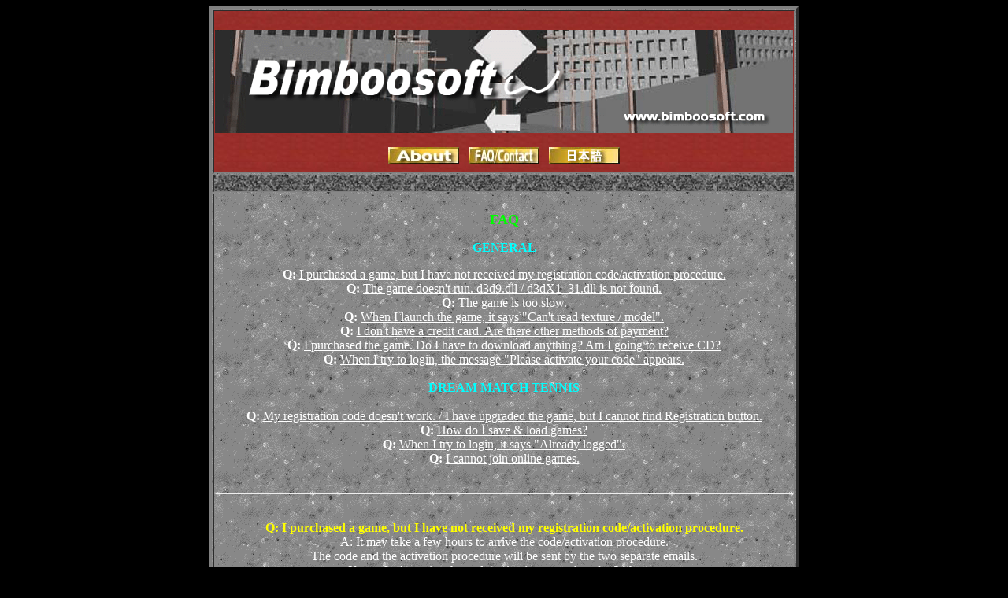

--- FILE ---
content_type: text/html
request_url: http://www.bimboosoft.com/contact.htm
body_size: 9572
content:
<html>

<head>
<meta http-equiv="Content-Type" content="text/html; charset=shift_jis">
<meta http-equiv="Content-Language" content="ja">
<meta name="GENERATOR" content="Microsoft FrontPage 12.0">
<meta name="ProgId" content="FrontPage.Editor.Document">
<title>Bimboosoft</title>
<style type="text/css">
.auto-style1 {
	color: #FF0000;
}
.auto-style3 {
	color: #FF0000;
	font-weight: bold;
}
</style>
</head>

<body bgcolor="#000000" link="#FFFFFF" vlink="#C0C0C0">

<div align="center">
  <center>
  <table border="3" background="images/BCG_195.gif" height="32">
    <tr>
      <td width="100%" background="images/carpet.jpg" height="207">

<p align="center"><br>
<a href="http://www.bimboosoft.com/">
<img border="0" src="images/mainSiteHeader.gif" width="734" height="131"></a><br>
<br>
<a href="http://www.bimboosoft.com/about.htm"><img border="0" src="images/about.jpg" width="90" height="22"></a>&nbsp;&nbsp; <img border="0" src="images/contact.jpg" width="90" height="22">&nbsp;&nbsp; <a href="http://www.bimboosoft.com/jp/"><img border="0" src="images/japanese.jpg"></a><a href="mailto:bimboo@purple.plala.or.jp"><br>
</a>
      </td>
    </tr>
    <tr>
      <td width="100%" background="images/marble.jpg" height="22">

&nbsp;
      </td>
    </tr>
    <tr>
      <td width="100%" height="78" background="images/BCG_195.gif">

<p align="center">

<b><font size="4" color="#00FF00"><br>FAQ</font></b>

</p>

<p align="center"><b><font color="#00FFFF">GENERAL</font></b>

<p align="center"><b><font color="#FFFFFF">
Q:
</font>

<a href="#Q6"> </a> </b><a href="#Q7">I purchased a game, but I have not received my registration
code/activation procedure.</a><font color="#FFFFFF"><br>
<b>
Q: </b><a href="#Q3">The
game doesn't run. d3d9.dll / d3dX1_31.dll is not found.<br>
</a>
<b>
Q: </b><a href="#Q9">The game is too slow.</a><br>
<b>Q: </b><a href="#Q1">When I launch the game, it
says &quot;Can't read texture / model&quot;.</a><b><br>
Q: </b>  <a href="#Q4"> I don't have a credit card. Are there other methods of payment?</a><br>
<b>Q:</b>  <a href="#Q6"> I purchased the game. Do I have to download anything? Am I going to
receive CD?<br>
</a><b>Q: </b><a href="#Q2">When I try to login,
the message &quot;Please activate your code&quot; appears.</a><b><br>
</b>  <br>
</font>

<b><font color="#00FFFF">DREAM MATCH TENNIS<br>
<br>
</font></b><font color="#FFFFFF"><b>
Q:</b>  <a href="#Q8"> My registration code doesn't work. / I have upgraded the game, but I
cannot find Registration button.</a><br>
<b>Q:</b>  <a href="#Q10"> How do I save &amp; load games?</a><br>
<b>Q:</b>  <a href="#Q11"> When I try to login, it says &quot;Already logged&quot;.</a><br>
<b>Q:</b>  <a href="#Q12"> I cannot join online games.</a><br>
<br>
</font>

<hr>

<p align="center"><b><font color="#FFFF00"><a name="Q7"></a><br>Q: I purchased a game, but I have not received my registration
code/activation procedure.<br>
</font></b>

<font color="#FFFFFF">A:
It may take a few hours to arrive the code/activation procedure.<br>
&nbsp;The code and the activation procedure will be sent by the two separate
emails.&nbsp;<br>
If you don't receive the code/activation procedure for 24 hours,<br>
&nbsp; please contact us with your full name, street address and email<br>
which are submitted
when you purchased the game.<br>
Make sure that your
email is correct,<br>
and disable any anti spam software and service (especially
AOL).<br>
</font><font color="#FFFF00">
<a name="Q3"><br>
</a>
 <b>Q: The
game doesn't run. d3d9.dll / d3dX1_31.dll is not found.<br>
</b>

</font><font color="#FFFFFF">A:&nbsp; Please make sure that you have the latest version of DirectX and Video
Card Driver.<br>
<a href="http://www.microsoft.com/en-us/download/details.aspx?id=35"><font face="MS P????">http://www.microsoft.com/en-us/download/details.aspx?id=35</font></a></font>

</p>

<p align="center"><font color="#FFFFFF"><font face="MS P????">If you cannot
solve the problem, this site might help.<br>
</font><a href="http://www.dll-files.com/dllindex/dll-files.shtml?d3dx9_31"><font face="MS P????">http://www.dll-files.com/dllindex/dll-files.shtml?d3dx9_31<br>
<br>
</font></a></font><b><font color="#FFFF00">
<a name="Q9"></a>
 Q: The game is too slow.<br>
</font></b><font color="#FFFFFF">A: Please try these video settings.<br>
<br>
- FULL SCREEN ON<br>
- ANTI ALIASING OFF<br>
- VIDEO RESOLUTION 640*480<br>
- V-SYNC OFF.<br>
<br>
Recommended video cards are GeForce(<a href="http://www.nvidia.com/">http://www.nvidia.com/</a>)
or Radeon(<a href="http://www.amd.com/">www.amd.com/</a>).<br>
<b>
<a name="Q1"><br>
</a></b></font><b><font color="#FFFF00">Q:
When I launch the game, it
says &quot;Can't read texture / model&quot;.<br>
</font></b><font color="#FFFFFF">
A: Please uninstall and reinstall the game.<br>
<b>
<br>
</b>
</font><b><font color="#FFFF00"><a name="Q4"></a>Q: I don't have a credit card. Are there other methods of payment?<br>
</font></b><font color="#FFFFFF">A: Another payment method is PayPal.<br>
<b>
<br>
</b>
</font><b><font color="#FFFF00"><a name="Q6"></a>Q: I purchased the game. Do I have to download anything? Am I going to
receive CD?<br>
</font></b><font color="#FFFFFF">A: The games are sharewares. You don't have to download
anything.<br>
Just enter your registration code into the demo version, then the game will be
full version.<br>
We will not ship CD.<br>
<b>
<br>
</b>
</font><b><font color="#FFFF00"><a name="Q2"></a>Q: When I try to login,
the message &quot;Please activate your code&quot; appears.<br>
</font></b><font color="#FFFFFF">
A: Please contact Bimboosoft with your registration code, full name, street address and email<br>
 which are submitted
when you purchased the game.<br>
<a href="http://www.bimboosoft.com/contact.htm#CONTACT">CONTACT
BIMBOOSOFT<br>
<b>
<br>
</b>
</a>

</font><b><font color="#FFFF00"><a name="Q8"></a>
 Q: My registration code doesn't work. / I have upgraded the game, but I
cannot find Registration button.<br>
</font></b><font color="#FFFFFF">
A: Please make sure that you launch the right edition (<a href="http://www.bimboosoft.com/DMT/DreamMatchTennis.htm">Basic</a>/<a href="http://www.bimboosoft.com/DMTOL/">Online</a>/<a href="http://www.bimboosoft.com/DMTP/">Pro</a>)<br>
<b>
<br>
</b>
</font><b><font color="#FFFF00">
<a name="Q10"></a>Q: How do I save &amp; load games?<br>
</font></b><font color="#FFFFFF">A: You can save World Tour and Exhibition only.<br>
Save &amp; load are available before a toss.<br>
<b>
<br>
</b>
</font><b><font color="#FFFF00"><a name="Q11"></a>Q: When I try to login, it says &quot;Already logged&quot;.<br>
</font></b><font color="#FFFFFF">A: If you failed to logout properly, you have to wait 15 minutes to login
again.<br>
<b>
<br>
</b>
</font><b><font color="#FFFF00"><a name="Q12"></a>Q: I cannot join online games.<br>
</font></b><font color="#FFFFFF">A: For most of the cases, you cannot join because of the host.<br>
If you fail in the Host Test, please refer to the <a href="http://www.bimboosoft.com/DMT/"> Internet
Troubleshooting</a>.<br><br>
</font>

</p>

<hr>

	  <p align="center"><b><font color="#FFFFFF">
<br>
</font><font size="4" color="#00FF00">
 Contact Bimboosoft<br>
</font>
	  </b><font color="#ffffff"><br>
</font>
<font color="#FFFFFF">If you have any <span class="blueBold">questions,
</span>
</font>
	  <span class="blueBold">
<font color="#FFFFFF">suggestions or impressions,<br>
please feel free to send messages to Bimboosoft.<br>Bimboosoft does not accept 
	  internships.<br>
<b>
<br>
	  </b>
</font>
</span>
<font class="auto-style3"><span class="blueBold">
	  NOTE:<br>
*Bimboosoft cannot reply if your email is not correct or replies are blocked by your
provider.<br>
*Your information such as remote host/address will be sent by this form.
</span>
</font>
      <span class="blueBold"><br class="auto-style1">
</span>

</p>
	  <p align="center"><font color="#ffffff">
<form method=post action="http://www.bimboosoft.com/email/webform.cgi">
<p align="center"><b>
<font color="#FFFFFF">
<input type=hidden name="location" value="http://www.bimboosoft.com/email/thanks.html">
Name: </font> <INPUT SIZE="50" TYPE="text" NAME="name"><br>           
     
E-Mail: <INPUT SIZE="50" TYPE="text" NAME="email"><br>           
<br>     
<font color="#FFFFFF">Subject</font><br>     
<INPUT SIZE="70" TYPE="text" NAME="subject"><br>     
<br>     
<span class="gen">Message Body</span><br>     
<TEXTAREA NAME="comment" ROWS="11" COLS="70"></TEXTAREA></font></b>     
<p align="center"><font color="#FFFFFF"><b>Please enter the security code:<br>     
&nbsp; <img border="0" src="images/security.jpg" width="100" height="20"></b></font><font color="#ffffff"><br>     
<input type="text" name="spam_key" size="20"><p align="center">
	<span class="blueBold">
<b><span class="auto-style1">Please refer to FAQ before
submitting questions.</span></b></span></font><span class="blueBold"><b><span class="auto-style1">
	</span></b>
</span><font color="#ffffff"><p align="center">     
     
<font color="#FFFFFF"><b>     
     
<INPUT TYPE="submit" VALUE="CONFIRM">     
<INPUT TYPE="reset" VALUE="RESET">     
<input type=hidden name="c_copy" value="off">     
<input type=hidden name="no_check" value="off">     
</b></font>     
</FORM>     
<br>     
</font>     
      </td>     
    </tr>     
    <tr>     
      <td width="100%" background="images/marble.jpg" height="1">     
     
　     
     
      </td>     
    </tr>     
  </table>     
  </center>     
</div>     
<p align="center">&nbsp;</p>     
     
</body>     
     
</html>     
